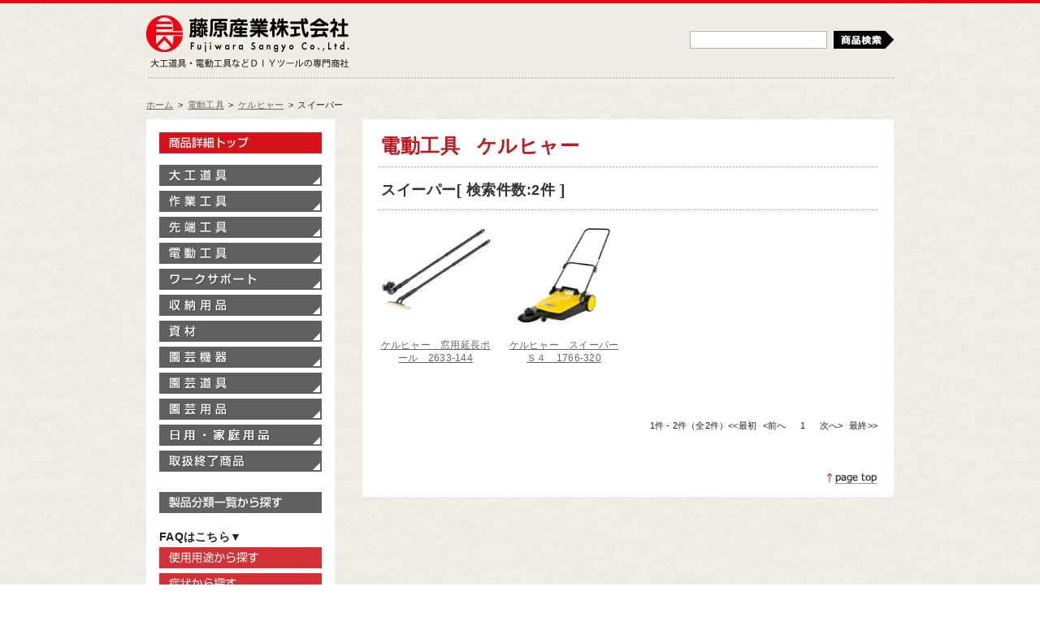

--- FILE ---
content_type: text/html;charset=UTF-8
request_url: https://fujiwarasangyo-markeweb2.com/DispCate.do?volumeName=00017&sv1=%E9%9B%BB%E5%8B%95%E5%B7%A5%E5%85%B7&sv2=%E3%82%B1%E3%83%AB%E3%83%92%E3%83%A3%E3%83%BC&sv3=%E3%82%B9%E3%82%A4%E3%83%BC%E3%83%91%E3%83%BC&sv4=
body_size: 10372
content:







<!DOCTYPE html PUBLIC "-//W3C//DTD XHTML 1.0 Transitional//EN" "http://www.w3.org/TR/xhtml1/DTD/xhtml1-transitional.dtd">
<html xmlns="http://www.w3.org/1999/xhtml" xml:lang="ja" lang="ja">
<head>
<meta http-equiv="Content-Type" content="text/html; charset=utf-8" />
<title>電動工具-ケルヒャー-スイーパー商品一覧、大工道具・電動工具などＤＩＹツールの藤原産業株式会社</title>
<meta name="description" content="電動工具-ケルヒャー-スイーパー商品一覧、大工道具・電動工具などＤＩＹツールの藤原産業株式会社"/>
<meta name="keywords" content="電動工具,ケルヒャー,スイーパー,DIY,DITツール,藤原産業株式会社"/>
<meta name="robots" content="index,follow" />
<meta http-equiv="Imagetoolbar" content="no" />
<meta http-equiv="content-script-type" content="text/javascript" />
<meta http-equiv="content-style-type" content="text/css" />
<base href="/">


<!-- Favicon -->
<link rel="shortcut icon" href="/add-on/fujiwara/images/favicon.ico" type="img/x-icon" />
<link rel="icon" href="/add-on/fujiwara/images/favicon.ico" type="img/x-icon" />

<!-- スタイルシートの読み込み -->
<link rel="stylesheet" href="/add-on/fujiwara/styles/initialize.css" type="text/css" media="screen,print" />
<link rel="stylesheet" href="/add-on/fujiwara/styles/thickbox.css" type="text/css" media="screen,print" />
<link rel="stylesheet" href="/add-on/fujiwara/styles/layout.css" type="text/css" media="screen,print" />
<link rel="stylesheet" href="/add-on/fujiwara/styles/design.css" type="text/css" media="screen,print" />
<link rel="stylesheet" href="/add-on/fujiwara/styles/design_contact.css" type="text/css" media="screen,print" />
<link rel="stylesheet" href="/add-on/fujiwara/styles/custom.css" type="text/css" media="screen,print" />

<!-- スクリプトの読み込み -->
<script async src="https://www.googletagmanager.com/gtag/js?id=G-MEWV7ZX7E7"></script>
<script>
  window.dataLayer = window.dataLayer || [];
  function gtag(){dataLayer.push(arguments);}
  gtag('js', new Date());

  gtag('config', 'G-MEWV7ZX7E7');
</script>
<script type="text/javascript" src="/add-on/fujiwara/scripts/jquery_1.7_min.js"></script>
<script type="text/javascript" src="/add-on/fujiwara/scripts/thickbox.js"></script>
<script type="text/javascript" src="/add-on/fujiwara/scripts/yuga.js"></script>
<script type="text/javascript" src="/add-on/fujiwara/scripts/custom.js"></script>
</head>

<body> 
   
<!-- Facebookいいねボタン設置コマンド -->
<div id="fb-root"></div>
<script>(function(d, s, id) {
  var js, fjs = d.getElementsByTagName(s)[0];
  if (d.getElementById(id)) return;
  js = d.createElement(s); js.id = id;
  js.src = "//connect.facebook.net/ja_JP/all.js#xfbml=1";
  fjs.parentNode.insertBefore(js, fjs);
}(document, 'script', 'facebook-jssdk'));</script>

<div id="Show">
    <div id="Header">
        <div id="LogoBox">
            <div id="Logo"><a href="http://www.fujiwarasangyo.co.jp/" class="sprite">藤原産業株式会社</a></div>
            <div id="HeadText"><span class="sprite">大工道具・電動工具などDIYツールの専門商社</span></div>
        </div>

        <div id="SearchBox">
            <div class="keyword-box">
                  <form name="topSearch" method="GET" action="./DispSearch.do">
		<input type="hidden" name="volumeName" value="00017">
		<input type="hidden" name="sa10" value="ALL_AND">
		<input type="hidden" name="sv12" value="D Z">
		<input type="hidden" name="sa12" value="TEXT_NOR_SPACE_FULL">
		<input type="hidden" name="stp12" value="FS">
		<input type="hidden" name="stt12" value="定番区分">
                <input type="text" name="sv10"/>
                <button id="icon-search" class="sprite" type="submit">検索</button>
		</form>
            </div>
        <!-- /DIV #SearchBox --></div>
    <!-- / div#Header --></div>
<div id="TopicPath">
    <ul>
	    <li><a href="./">ホーム</a></li>
    <li><span>&gt;</span><a href="./DispCate.do?volumeName=00017&amp;sv1=%E9%9B%BB%E5%8B%95%E5%B7%A5%E5%85%B7&amp;sv2=">電動工具</a></li>
    <li><span>&gt;</span><a href="./DispCate.do?volumeName=00017&amp;sv1=%E9%9B%BB%E5%8B%95%E5%B7%A5%E5%85%B7&amp;sv2=%E3%82%B1%E3%83%AB%E3%83%92%E3%83%A3%E3%83%BC&amp;sv3=">ケルヒャー</a></li>
    <li><span>&gt;</span>スイーパー</li>
    </ul>
    <!-- / div#TopicPath --></div>

<div id="Contents">
    <div id="MainConts">
<div class="head-title"><h1>電動工具 <span>ケルヒャー</span></h1></div>

    <div class="cat-box">
    	<h2>スイーパー[ 検索件数:2件 ]</h2>        <div class="items">
            <dl>
                <dt><a href="./DispDetail.do?volumeName=00017&itemID=t000100189060"><img src="http://www.fujiwarasangyo-markeweb2.com/volume/00017/imag/icon68178/t010006817735.jpg" width="140" height="140px" alt="" /></a></dt>
                <dd><a href="./DispDetail.do?volumeName=00017&itemID=t000100189060">ケルヒャー　窓用延長ポール　2633-144</a></dd>
            </dl>
            <dl>
                <dt><a href="./DispDetail.do?volumeName=00017&itemID=t000100194161"><img src="http://www.fujiwarasangyo-markeweb2.com/volume/00017/imag/icon68331/t010006833065.jpg" width="140" height="140px" alt="" /></a></dt>
                <dd><a href="./DispDetail.do?volumeName=00017&itemID=t000100194161">ケルヒャー　スイーパーＳ４　1766-320</a></dd>
            </dl>
        <!-- /DIV .items --></div>
    <!-- /DIV .cat-box --></div>

    <div id="paging1">
    </div>

<div class="page-top"><a href="#Show" class="sprite">ページトップへ</a></div>


<link rel="stylesheet" type="text/css" href="/css/build/paginator/assets/skins/sam/paginator.css">
<script src="/css/build/yahoo-dom-event/yahoo-dom-event.js"></script>
<script src="/css/build/element/element-min.js"></script>
<script src="/css/build/paginator/paginator-min.js"></script>
<script language="javascript" defer="defer">
var pag;
YAHOO.util.Event.onContentReady("paging1",function() {

pag = new YAHOO.widget.Paginator({    page         :  1,
    rowsPerPage  : 20,
    totalRecords : 2,
    containers   : ['paging1'],
                   previousPageLinkLabel : '&lt;前へ',
                   nextPageLinkLabel : '次へ&gt;',
                   firstPageLinkLabel : '&lt;&lt;最初',
                   lastPageLinkLabel : '最終&gt;&gt;',
                   template : '{CurrentPageReport}'
                              + '{FirstPageLink} {PreviousPageLink} {PageLinks}  {NextPageLink} {LastPageLink}  ',
                   pageReportTemplate : '{startRecord}' + '件' +
                   ' - ' + '{endRecord}' + '件' +
                   '（' + '全' + '{totalRecords}' +
                   '件' + '）' ,
                   rowsPerPageOptions : [ 10, 30, 50, 100 ]
});

pag.setState({
    page         :  1
});


pag.render();
pag.subscribe('changeRequest',EbasePageApp.handlePagination);
pag.subscribe('rowsPerPageOptionsChange',EbasePageApp.handlePagination);
});
var EbasePageApp = {
    handlePagination : function (newState) {
    pageKey('table',newState.rowsPerPage ,newState.page,'','asc');
    }
};

// 前ページ／次ページ
function pageKey(matrix,num,page,sort,rev) {
    location.href="./BackToSearch.jsp?matrix=table&num="+num+"&pages="+
                  page+"&sort="+encodeURI(sort)+"&rev="+rev;
    return;
}
</script>
    <!-- / div#MainConts --></div>
    
    <div id="SubConts">
<div id="SideMenu">
   	    <div id="Site-Home">		<a href="./" class="sprite">製品情報トップ</a></div>
            <ul id="Side-Product-Menu">
            	<li id="Tool01"><a href="./DispCate.do?volumeName=00017&sv1=%E5%A4%A7%E5%B7%A5%E9%81%93%E5%85%B7" class="sprite">大工道具</a></li>
            	<li id="Tool02"><a href="./DispCate.do?volumeName=00017&sv1=%E4%BD%9C%E6%A5%AD%E5%B7%A5%E5%85%B7" class="sprite">作業工具</a></li>
            	<li id="Tool03"><a href="./DispCate.do?volumeName=00017&sv1=%E5%85%88%E7%AB%AF%E5%B7%A5%E5%85%B7" class="sprite">先端工具</a></li>
            	<li id="Tool04"><a href="./DispCate.do?volumeName=00017&sv1=%E9%9B%BB%E5%8B%95%E5%B7%A5%E5%85%B7" class="sprite">電動工具</a></li>
		<li id="Tool08"><a href="./DispCate.do?volumeName=00017&sv1=%E3%83%AF%E3%83%BC%E3%82%AF%E3%82%B5%E3%83%9D%E3%83%BC%E3%83%88" class="sprite">ワークサポート</a></li>
            	<li id="Tool09"><a href="./DispCate.do?volumeName=00017&sv1=%E5%8F%8E%E7%B4%8D%E7%94%A8%E5%93%81" class="sprite">収納用品</a></li>
            	<li id="Tool10"><a href="./DispCate.do?volumeName=00017&sv1=%E8%B3%87%E6%9D%90" class="sprite">資材</a></li>
            	<li id="Tool05"><a href="./DispCate.do?volumeName=00017&sv1=%E5%9C%92%E8%8A%B8%E6%A9%9F%E5%99%A8" class="sprite">園芸機器</a></li>
            	<li id="Tool06"><a href="./DispCate.do?volumeName=00017&sv1=%E5%9C%92%E8%8A%B8%E9%81%93%E5%85%B7" class="sprite">園芸道具</a></li>
            	<li id="Tool07"><a href="./DispCate.do?volumeName=00017&sv1=%E5%9C%92%E8%8A%B8%E7%94%A8%E5%93%81" class="sprite">園芸用品</a></li>
           	<li id="Tool12"><a href="./DispCate.do?volumeName=00017&sv1=%E5%AE%B6%E5%BA%AD%E7%94%A8%E5%93%81" class="sprite">家庭用品</a></li>
            	<li id="Tool-End"><a href="./DispCate.do?volumeName=00017&sv1=%E5%8F%96%E6%89%B1%E7%B5%82%E4%BA%86%E5%95%86%E5%93%81" class="sprite">取扱終了商品</a></li>
            </ul>

        	<div id="Cat-Product"><a href="./DispCate.do?volumeName=00017" class="sprite">製品分類一覧から探す</a></div>
                <div class="subtitle">FAQはこちら▼</div>
                <div id="Select-use"><a href="./FAQ/#howtouse" class="sprite">使用用途から探す</a></div>
                <div id="Select-condition"><a href="./FAQ/#condition" class="sprite">症状から探す</a></div>
        </div>

    <!-- / div#SubConts --></div>

  <!-- / div#Contents --></div>

  <div id="Footer">
    <img src="/add-on/fujiwara/images/global/FS-foot_logo.gif" />
  <!-- / div#Footer --></div>
  
<!-- / div#Show --></div>

</body>
</html>




--- FILE ---
content_type: text/css
request_url: https://fujiwarasangyo-markeweb2.com/add-on/fujiwara/styles/design_contact.css
body_size: 1314
content:
@charset "utf-8";
/* * * * * * * * * * * * * * * * * * * * * * * * * * * * * * * * * *
    ファイル名: design_06form.css
    説明: メールフォーム用スタイル
	  枠となるテーブル要素は「#MailTable」となる
 * * * * * * * * * * * * * * * * * * * * * * * * * * * * * * * * * */

/* 会員情報登録フォーム */
table.member-form{
	width:100%;
	font-size:93%;
	margin-bottom:15px;
}
table.member-form th,
table.member-form td{
	background:#FFF;
	border:none;
	border-bottom:1px solid #CBC5C2;
}
table.member-form th{
}

.entry-btn ul{
	margin:20px 140px;
}
.entry-btn ul li{
	float:left;
	background:none;
	padding:0 20px;
}


/* フォームテーブル */
#MainConts table.form{
	border-top:2px solid #CCC;
}
#MainConts table.form th{
	width:28%;
	background:#E3E3E3;
	border-bottom:1px solid #CCC;
}
#MainConts table.form td{
	vertical-align:middle;
	border-bottom:1px solid #CCC;
}
#MainConts table.form th span{
	color:#cc0000;
	padding-left:0.5em;
}
#MainConts .submit{
	margin:10px 0;
	text-align:center;
}

/* エラー */
#Contents ul.error_list li {
	color:#CC0000;
}

/* 電話・FAXでのお問い合わせ */
span.TelNumber,
span.FAXNumber,{
	font-family:"Gill Sans MT", "Gill Sans";
	font-size:180%;
}
